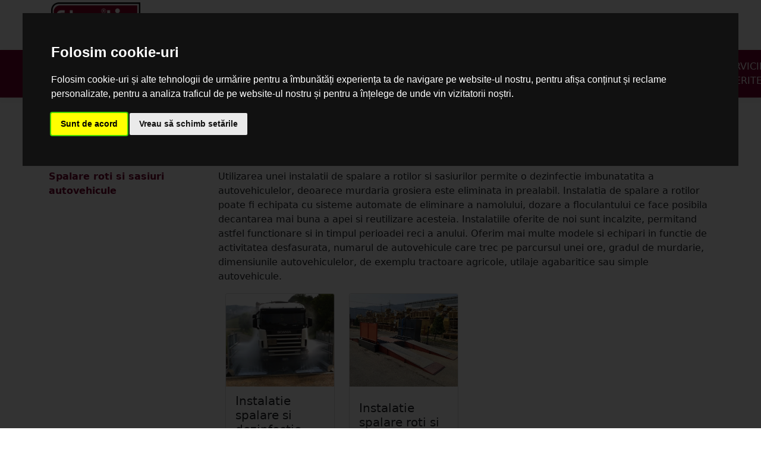

--- FILE ---
content_type: text/html; charset=utf-8
request_url: https://www.dezinfectieferme.ro/21/spalare-roti-autovehicule/spalare-roti-si-sasiuri-autovehicule
body_size: 8432
content:
<!DOCTYPE html>
<html lang="en">
<head>
	<!-- Google tag (gtag.js) -->
	<script async src="https://www.googletagmanager.com/gtag/js?id=G-XDMDZ7J3NY"></script>
	<script>
		window.dataLayer = window.dataLayer || [];
		function gtag() { dataLayer.push(arguments); }
		gtag('js', new Date());

		gtag('config', 'G-XDMDZ7J3NY');
	</script>
	<meta charset="utf-8" />
	<meta name="viewport" content="width=device-width, initial-scale=1.0" />
	<meta name="description" content="Instalatii complexe pentru a spala automat roti si sasiuri camioane, autovehicule agricole la intrarea sau iesirea din fermele de crestere porci, pasari, vaci." />
	<title> dezinfectieferme</title>
	<link rel="stylesheet" href="/lib/bootstrap/dist/css/bootstrap.min.css" />
	<link rel="stylesheet" href="/css/site.css" />
	<link rel="stylesheet" href="https://cdn.jsdelivr.net/npm/bootstrap-icons@1.6.1/font/bootstrap-icons.css">
	<link href="https://cdn.jsdelivr.net/npm/bootstrap@5.1.3/dist/css/bootstrap.min.css" rel="stylesheet" integrity="sha384-1BmE4kWBq78iYhFldvKuhfTAU6auU8tT94WrHftjDbrCEXSU1oBoqyl2QvZ6jIW3" crossorigin="anonymous">
	<!-- Cookie Consent by https://www.FreePrivacyPolicy.com -->
	<script type="text/javascript" src="//www.freeprivacypolicy.com/public/cookie-consent/4.0.0/cookie-consent.js" charset="UTF-8"></script>
	<script type="text/javascript" charset="UTF-8">
		document.addEventListener('DOMContentLoaded', function () {
			cookieconsent.run({ "notice_banner_type": "interstitial", "consent_type": "express", "palette": "dark", "language": "ro", "page_load_consent_levels": ["strictly-necessary"], "notice_banner_reject_button_hide": true, "preferences_center_close_button_hide": false, "page_refresh_confirmation_buttons": false, "website_name": "dezinfectieferme", "website_privacy_policy_url": "https://dezinfectieferme.ro/Home/Cookies" });
		});
	</script>

	<noscript>Cookie Consent by <a href="https://www.freeprivacypolicy.com/" rel="nofollow noopener">Free Privacy Policy Generator website</a></noscript>
	<!-- End Cookie Consent -->

	<style>
			@media (max-width:1200px) {
				body {
					padding-top: 8rem;
				}

				.removed {
					display:none!important
				}

				.margined {
					margin: 0;
				}

				.show + ul {
					display:none
				}

				.fontsize {
					font-size: 2px;
				}

				.mpadding {
					padding-bottom: 1.5rem!important
				}

				.test:hover {
					background-color: #660029;
					border-radius: 20%;
				}

				.custom-toggler.navbar-toggler {
					border-color: rgb(255,255,255);
				}


			}

			@media (min-width: 1200px) {

				body {
					padding-top: 10.246rem
				}

				.navbar .nav-item {
					text-align: center;
				}

				.nav-link:before {
					position: absolute;
					content: '';
					top: calc(50% - 1rem);
					left: 0;
					width: 1px;
					height: 30px;
					background-color: white;
				}

				a.nav-link.navbar-brand::before {
					display:none
				}

				.social {
					display: none !important
				}

				.dropdown-h:hover {
					border-radius: 20%;
				}

					.dropdown-h:hover .dropdown-menu {
						display: block;
					}

				.dropdown-menu-center {
					right: auto;
					left: 50%;
					-webkit-transform: translate(-50%, 0);
					-o-transform: translate(-50%, 0);
					transform: translate(-50%, 0);
				}

			}

		.circle {
			border-radius: 50%;
			height: 40px;
			width: 40px;
			border-color: #73002e !important
		}

	</style>
</head>

<body class="d-flex flex-column min-vh-100" style="">


	<header class="fixed-top" style="margin-bottom: 0">
		<div class="container-fluid" style="background-color: white;">
			<div class="container d-flex justify-content-sm-between ">

				<div class="container col-sm-2 p-0 m-1 d-flex flex-row">
					<a href="/"><img src="/images/Flextim-Industry.webp" style="max-width: 150px" /></a>
				</div>
				<div class="removed container col-sm-4 d-flex align-items-center justify-content-between">
					
	<marquee class="fs-5 p-0 text-danger">
		<strong></strong>
	</marquee>

				</div>
				<div class="container col-lg-6 m-0 d-flex justify-content-end p-0 position-static">
					

					<div class="removed d-flex align-items-center p-4">
						<ul class="list-unstyled m-0">
							<li class="dropdown dropdown-h dropdown-toggle d-flex align-items-center">
								<strong>
									<img class="pl-2 d-inline" src="/images/romanian.webp" />
									<span class="pl-1">RO</span>
								</strong>
								<div class="dropdown-menu dropdown-menu-center" style="min-width: 60px;">
									<a class="text-decoration-none" href="https://farmsdisinfection.com/" target="_blank">
										<img class="pl-2 d-inline" src="/images/english.webp" />
										<span class="pl-1">EN</span>
									</a>
									<br />
									<a class="text-decoration-none" href="https://farmsdisinfection.bg" target="_blank">
										<img class="pl-2 d-inline" src="/images/bulgarian.webp" />
										<span class="pl-1">BG</span>
									</a>
									<br />
									<a class="text-decoration-none" href="https://farmdisinfection.hu" target="_blank">
										<img class="pl-2 d-inline" src="/images/hu.webp" />
										<span class="pl-1">HU</span>
									</a>
									<br />
									<a class="text-decoration-none" href="https://farmsdisinfection.rs" target="_blank">
										<img class="pl-2 d-inline" src="/images/serbian.webp" />
										<span class="pl-1">RS</span>
									</a>
								</div>
							</li>

						</ul>
					</div>

					<div class="d-flex align-items-center">
						<div class="contact d-flex flex-column pr-1">
							<strong><i class="bi bi-telephone-fill pr-1"></i>+40 754 904 026</strong>
							<strong style="font-size: 12px" class="removed"><i class="bi bi-envelope-fill pr-1"></i>contact[@]flextimindustry.com</strong>
							<strong style="font-size: 11px" class="social"><i class="bi bi-envelope-fill pr-1"></i>contact[@]flextimindustry.com</strong>
						</div>
					</div>
					<a class="removed d-flex align-items-center fs-2 px-1"><i class="bi bi-facebook"></i></a>
					<a class="removed d-flex align-items-center fs-2 px-1" href="https://ro.linkedin.com/company/flextim-industry"><i class="text-black bi-linkedin"></i></a>
					<a class="removed d-flex align-items-center fs-2 px-1 text-black"><i class="bi bi-instagram"></i></a>
					<a class="removed d-flex align-items-center fs-2 px-1" href="https://www.youtube.com/channel/UCatURI0JgAq6Q5Og9ACX0Hg" target="_blank"><i class="text-black bi bi-youtube"></i></a>




				</div>

			</div>
		</div>
		<nav class="navbar navbar-expand-xl navbar-toggleable-xl navbar-dark box-shadow" style="background-color: #73002e; font-size: 16px;">

			<div class="container">
				<button class="navbar-toggler custom-toggler" type="button" data-toggle="collapse" data-target=".navbar-collapse" aria-controls="navbarSupportedContent"
						aria-expanded="false" aria-label="Toggle navigation">
					<span class="navbar-toggler-icon"></span>
				</button>
				<div class="navbar-collapse collapse">
					<ul class="navbar-nav">
						<li class="nav-item">
							<a class="margined nav-link navbar-brand" href="/">
								<i class="d-flex align-items-center bi bi-house text-white"></i>
							</a>
						</li>
					</ul>
					<ul class="all-width navbar-nav">
						
<style type="text/css">
	@media (min-width: 1200px) {
		.dropdown-color:hover {
			background-color: #660029;
			border-radius: 20%;
		}

			.dropdown-color:hover .dropdown-menu {
				display: block;
			}

		.desktopremoved {
			display: none !important
		}
	}

	@media (max-width: 1199px) {
		.navbar ul > li > a {
			border-bottom: 1px solid #e0e0e0;
		}

		.mobileremoved {
			display: none !important
		}

		.dropdown-menu.show {
			background-color: #73002e;
		}

			.dropdown-menu.show a {
				color: white;
				border-bottom: 1px solid #e0e0e0;
			}
	}
</style>


<li class="nav-item dropdown dropdown-color">
			<a class="mobileremoved nav-link nav-item dropdown text-white text-uppercase" id="navbarDropdown" role="button" aria-haspopup="true" aria-expanded="false" href="/flextim-incinerare-dezinfectie/23">
				Roboti ferme
			</a>
			<a class="desktopremoved nav-link nav-item dropdown text-white text-uppercase dropdown-toggle" id="navbarDropdown" role="button" data-toggle="dropdown" aria-haspopup="true" aria-expanded="false">
				Roboti ferme
			</a>

		<div class="dropdown-menu" aria-labelledby="navbarDropdown">
			

		<a class="dropdown-item" href="/10">Roboti spalare ferme suine</a>
		<a class="dropdown-item" href="/46">Roboti spalare ferme pasari</a>
		<a class="dropdown-item" href="/53">Roboti scarificare ferme pasari</a>
		<a class="dropdown-item" href="/54">Robot crestere fertilitate ferme pasari</a>

		</div>
</li>
<li class="nav-item dropdown dropdown-color">
			<a class="mobileremoved nav-link nav-item dropdown text-white text-uppercase" id="navbarDropdown" role="button" aria-haspopup="true" aria-expanded="false" href="/flextim-incinerare-dezinfectie/24">
				Dezinfectie ferme
			</a>
			<a class="desktopremoved nav-link nav-item dropdown text-white text-uppercase dropdown-toggle" id="navbarDropdown" role="button" data-toggle="dropdown" aria-haspopup="true" aria-expanded="false">
				Dezinfectie ferme
			</a>

		<div class="dropdown-menu" aria-labelledby="navbarDropdown">
			

		<a class="dropdown-item" href="/49">Carucioare mobile dezinfectie</a>
		<a class="dropdown-item" href="/50">Atomizoare</a>
		<a class="dropdown-item" href="/51">Nebulizatoare</a>
		<a class="dropdown-item" href="/52">Lampi UV</a>
		<a class="dropdown-item" href="/66">Dezinfectanti</a>

		</div>
</li>
<li class="nav-item dropdown dropdown-color">
			<a class="mobileremoved nav-link nav-item dropdown text-white text-uppercase" id="navbarDropdown" role="button" aria-haspopup="true" aria-expanded="false" href="/flextim-incinerare-dezinfectie/25">
				Porti dezinfectie
			</a>
			<a class="desktopremoved nav-link nav-item dropdown text-white text-uppercase dropdown-toggle" id="navbarDropdown" role="button" data-toggle="dropdown" aria-haspopup="true" aria-expanded="false">
				Porti dezinfectie
			</a>

		<div class="dropdown-menu" aria-labelledby="navbarDropdown">
			

		<a class="dropdown-item" href="/15">Dezinfectie autovehicule</a>
		<a class="dropdown-item" href="/16">Turnichet cu functie de dezinfectare</a>
		<a class="dropdown-item" href="/17">Tunel dezinfectie personal</a>
		<a class="dropdown-item" href="/18">Stand spalare incaltaminte</a>
		<a class="dropdown-item" href="/19">Covoare dezinfectie autovehicule</a>
		<a class="dropdown-item" href="/20">Covoare dezinfectie incaltaminte</a>

		</div>
</li>
<li class="nav-item dropdown dropdown-color">
			<a class="mobileremoved nav-link nav-item dropdown text-white text-uppercase" id="navbarDropdown" role="button" aria-haspopup="true" aria-expanded="false" href="/flextim-incinerare-dezinfectie/26">
				Aparate spalare/curatate
			</a>
			<a class="desktopremoved nav-link nav-item dropdown text-white text-uppercase dropdown-toggle" id="navbarDropdown" role="button" data-toggle="dropdown" aria-haspopup="true" aria-expanded="false">
				Aparate spalare/curatate
			</a>

		<div class="dropdown-menu" aria-labelledby="navbarDropdown">
			

		<a class="dropdown-item" href="/28">Aparate mobile de spalat cu presiune</a>
		<a class="dropdown-item" href="/29">Aparate stationare de spalat cu presiune</a>
		<a class="dropdown-item" href="/44">Aspiratoare</a>
		<a class="dropdown-item" href="/45">Maturatoare</a>
		<a class="dropdown-item" href="/57">Spalare linii hranire</a>

		</div>
</li>
<li class="nav-item dropdown dropdown-color">
			<a class="mobileremoved nav-link nav-item dropdown text-white text-uppercase" id="navbarDropdown" role="button" aria-haspopup="true" aria-expanded="false" href="/flextim-incinerare-dezinfectie/27">
				Spalare roti autovehicule
			</a>
			<a class="desktopremoved nav-link nav-item dropdown text-white text-uppercase dropdown-toggle" id="navbarDropdown" role="button" data-toggle="dropdown" aria-haspopup="true" aria-expanded="false">
				Spalare roti autovehicule
			</a>

		<div class="dropdown-menu" aria-labelledby="navbarDropdown">
			

		<a class="dropdown-item" href="/21/spalare-roti-autovehicule/spalare-roti-si-sasiuri-autovehicule">Spalare roti si sasiuri autovehicule</a>

		</div>
</li>
<li class="nav-item dropdown dropdown-color">
			<a class="mobileremoved nav-link nav-item dropdown text-white text-uppercase" id="navbarDropdown" role="button" aria-haspopup="true" aria-expanded="false" href="/flextim-incinerare-dezinfectie/28">
				Incineratoare deseuri
			</a>
			<a class="desktopremoved nav-link nav-item dropdown text-white text-uppercase dropdown-toggle" id="navbarDropdown" role="button" data-toggle="dropdown" aria-haspopup="true" aria-expanded="false">
				Incineratoare deseuri
			</a>

		<div class="dropdown-menu" aria-labelledby="navbarDropdown">
			

		<a class="dropdown-item" href="/11">Incineratoare fixe suine</a>
		<a class="dropdown-item" href="/42">Incineratoare mobile suine si pasari</a>
		<a class="dropdown-item" href="/47">Incineratoare fixe pasari</a>

		</div>
</li>
<li class="nav-item dropdown dropdown-color">
			<a class="mobileremoved nav-link nav-item dropdown text-white text-uppercase" id="navbarDropdown" role="button" aria-haspopup="true" aria-expanded="false" href="/flextim-incinerare-dezinfectie/29">
				Management deseuri/dejectii
			</a>
			<a class="desktopremoved nav-link nav-item dropdown text-white text-uppercase dropdown-toggle" id="navbarDropdown" role="button" data-toggle="dropdown" aria-haspopup="true" aria-expanded="false">
				Management deseuri/dejectii
			</a>

		<div class="dropdown-menu" aria-labelledby="navbarDropdown">
			

		<a class="dropdown-item" href="/58">Agitatoare dejectii</a>
		<a class="dropdown-item" href="/59">Pompe dejectii</a>
		<a class="dropdown-item" href="/60">Separatoare dejectii</a>
		<a class="dropdown-item" href="/61">Elemente drenaj</a>
		<a class="dropdown-item" href="/63">Transport deseuri</a>
		<a class="dropdown-item" href="/64">Depozitare deseuri</a>

		</div>
</li>
<li class="nav-item dropdown dropdown-color">
			<a class="mobileremoved nav-link nav-item dropdown text-white text-uppercase" id="navbarDropdown" role="button" aria-haspopup="true" aria-expanded="false" href="/flextim-incinerare-dezinfectie/30">
				Alte echipamente
			</a>
			<a class="desktopremoved nav-link nav-item dropdown text-white text-uppercase dropdown-toggle" id="navbarDropdown" role="button" data-toggle="dropdown" aria-haspopup="true" aria-expanded="false">
				Alte echipamente
			</a>

		<div class="dropdown-menu" aria-labelledby="navbarDropdown">
			

		<a class="dropdown-item" href="/67">Cantarire porci</a>

		</div>
</li>
<li class="nav-item dropdown dropdown-color">
		<a class="desktopremoved nav-link nav-item dropdown text-white text-uppercase dropdown-toggle" id="navbarDropdown" role="button" data-toggle="dropdown" aria-haspopup="true" aria-expanded="false">
			Servicii oferite
		</a>
		<a class="mobileremoved nav-link nav-item dropdown text-white text-uppercase" id="navbarDropdown" role="button" aria-haspopup="true" aria-expanded="false">
			Servicii oferite
		</a>

		<div class="dropdown-menu" aria-labelledby="navbarDropdown">
			

		<a class="dropdown-item" href="/32">Consultanta</a>
		<a class="dropdown-item" href="/33">Finantare</a>
		<a class="dropdown-item" href="/34">Punere in functiune</a>
		<a class="dropdown-item" href="/35">Instruire personal</a>
		<a class="dropdown-item" href="/36">Service</a>
		<a class="dropdown-item" href="/37">Piese de schimb</a>

		</div>
</li>
<li class="nav-item dropdown dropdown-color">
			<a class="nav-link nav-item dropdown text-white text-uppercase" id="navbarDropdown" role="button" aria-haspopup="true" aria-expanded="false" href="/65">
				Evenimente noutati
			</a>

</li>




					</ul>
					<br />
					<div class="d-flex justify-content-between">
						<a class="nav-item social d-flex align-items-center fs-3 px-1"><i class="text-white bi bi-instagram"></i></a>
						<a class="nav-item social d-flex align-items-center fs-3 px-1"><i class="text-white bi bi-facebook"></i></a>
						<a class="nav-item social d-flex align-items-center fs-3 px-1"><i class="text-white bi bi-linkedin"></i></a>
						<a class="nav-item social d-flex align-items-center fs-2 px-1" href="https://www.youtube.com/channel/UCatURI0JgAq6Q5Og9ACX0Hg" target="_blank"><i class="text-white bi bi-youtube"></i></a>
						<div class="social dropdown">
							<a class="dropdown-toggle nav-item social d-flex align-items-center fs-2 px-1 text-decoration-none" href="#" data-bs-toggle="dropdown" aria-expanded="false">
								<img class="pl-2 d-inline" src="/images/romanian.webp" />
								<span class="pl-1 text-decoration-none">RO</span>
							</a>

							<ul class="dropdown-menu" aria-labelledby="dropdownMenuLink">
								<li>
									<a class="text-decoration-none dropdown-item" href="https://farmsdisinfection.com/" target="_blank">
										<img class="pl-2 d-inline" src="/images/english.webp" />
										<span class="pl-1">EN</span>
									</a>
								</li>
								<li>
									<a class="text-decoration-none dropdown-item" href="https://farmdisinfection.hu/" target="_blank">
										<img class="pl-2 d-inline" src="/images/hu.webp" />
										<span class="pl-1">HU</span>
									</a>
								</li>
								<li>
									<a class="text-decoration-none dropdown-item" href="https://farmsdisinfection.bg/" target="_blank">
										<img class="pl-2 d-inline" src="/images/bulgarian.webp" />
										<span class="pl-1">BG</span>
									</a>
								</li>
								<li>
									<a class="text-decoration-none dropdown-item" href="https://farmsdisinfection.rs/" target="_blank">
										<img class="pl-2 d-inline" src="/images/serbian.webp" />
										<span class="pl-1">RS</span>
									</a>
								</li>
							</ul>
						</div>
					</div>







				</div>

				<ul class="navbar-nav">
					<li class="nav-item dropdown">
						<form class="form-inline" action="/Products/Filter" method="post">
							<a class="nav-link nav-item dropdown text-white pl-4" id="navbarDropdown" role="button" data-toggle="dropdown" aria-haspopup="true">
								<i class="d-flex align-items-center bi bi-search text-white"></i>
							</a>
							<div class="dropdown-menu modified" aria-labelledby="navbarDropdown">
								<input name="searchString" type="text" class="form-control input-group-text dropdown-item" placeholder="Cauta" />
							</div>
						<input name="__RequestVerificationToken" type="hidden" value="CfDJ8CKSRg1sVJdNokwoTL1rMKFIZ9MqWCJnuLnU1SLn1j4h4KUS05jP37el_ufgFGuefgHg7o-jO3gbdCr9v9FPmyIMDKZgrHiNY7ginLH8QCvwUiQaTc1G3BB2Z_L7mmVz4uvEPmF3qmxIK0AZDt8nyCY" /></form>
					</li>
				</ul>
			</div>
		</nav>
	</header>
	<main role="main" class="mb-4">
		


<style>
	@media (max-width:1200px) {
		.removed {
			display: none !important
		}
	}
</style>


<div class="container">
	<nav aria-label="breadcrumb">
		<ol class="breadcrumb mb-0" style="background-color: white!important">

			<li class="breadcrumb-item"><a style="text-decoration: none" href="/">Acasa</a></li>
			<li class="breadcrumb-item"><a style="text-decoration: none" href="/flextim-incinerare-dezinfectie/27">Spalare roti autovehicule</a></li>
			<li class="breadcrumb-item"><a style="text-decoration: none" href="/21/spalare-roti-autovehicule/spalare-roti-si-sasiuri-autovehicule">Spalare roti si sasiuri autovehicule</a></li>
		</ol>
	</nav>
</div>
<div class="container">
	<div class="row">
		<div class="removed col-md-3">
			<div class="col-md-12 d-flex align-items-end pl-0" style="height: 4rem">

				<h4 class="mb-0">Spalare roti autovehicule</h4>
			</div>
			<hr />
			<div>

	<ul class="navbar-nav">
		<li class="nav-item">
			<a style="text-decoration: none; color: #73002e;" href="/21/spalare-roti-autovehicule/spalare-roti-si-sasiuri-autovehicule">
					<strong>Spalare roti si sasiuri autovehicule</strong>
			</a>
		</li>
	</ul>
			</div>
		</div>
		<div class="col-md-9">
			<div class="row" style="height: 4rem">
					<div class="d-flex justify-content-center align-items-end">
							<h1 class=" mb-0">Spalare roti si sasiuri autovehicule</h1>
					</div>
			</div>
			<hr />
				<p>Utilizarea unei instalatii de spalare a rotilor si sasiurilor permite o dezinfectie imbunatatita a autovehiculelor, deoarece murdaria grosiera este eliminata in prealabil. Instalatia de spalare a rotilor poate fi echipata cu sisteme automate de eliminare a namolului, dozare a floculantului ce face posibila decantarea mai buna a apei si reutilizare acesteia. Instalatiile oferite de noi sunt incalzite, permitand astfel functionare si in timpul perioadei reci a anului. Oferim mai multe modele si echipari in functie de activitatea desfasurata, numarul de autovehicule care trec pe parcursul unei ore, gradul de murdarie, dimensiunile autovehiculelor, de exemplu tractoare agricole, utilaje agabaritice sau simple autovehicule.</p>
			<div class="container">
				<ul>
					


				</ul>
			</div>
				<div class="row">
					

<div class="container row m-auto">
			<div class="col-lg-3 d-flex justify-content-lg-around">
				<div class="card mb-3 mx-auto" style="width: 18rem;">
					<img src="/images/Spalare-Roti-Camion.webp" class="card-img-top" alt="...">
					<div class="card-body">
						<div class="d-flex align-items-center" style="height: 6rem">
							<h5 class="card-title align-middle">Instalatie spalare si dezinfectie roti, sasiuri</h5>
						</div>
						<a class="btn btn-outline-dark d-flex justify-content-center" href="/produs/32"><i class="bi bi-eye"></i>Detalii </a>
					</div>
				</div>
			</div>
			<div class="col-lg-3 d-flex justify-content-lg-around">
				<div class="card mb-3 mx-auto" style="width: 18rem;">
					<img src="/images/Statie-Spalare-Roti.webp" class="card-img-top" alt="...">
					<div class="card-body">
						<div class="d-flex align-items-center" style="height: 6rem">
							<h5 class="card-title align-middle">Instalatie spalare roti si sasiuri</h5>
						</div>
						<a class="btn btn-outline-dark d-flex justify-content-center" href="/produs/33"><i class="bi bi-eye"></i>Detalii </a>
					</div>
				</div>
			</div>
</div>

				</div>
		</div>
	</div>
</div>

	</main>

	<footer class="border-top border-5 w-100 py-4 flex-shrink-0 mt-auto" style="border-color: #73002e!important; line-height: normal; background-color: white;">

		<div class="container">
			<div class="row ">
				<div class="col-lg-2 my-0" style="font-size: 14px">
					<h5 style="color: black; ">Informatii generale</h5>
					<hr style="width: 35px; opacity: 1; color: #73002e;" />
					<ul class="mpadding navbar-nav">
						<li class="nav-item">
							<a style="text-decoration: none; color: #73002e" href="/Home/Details">
								<strong>Despre noi</strong>
							</a>
						</li>
						<li class="nav-item">
							<a style="text-decoration: none; color: #73002e;" href="/33">
								<strong>Finantare</strong>
							</a>
						</li>
						<li class="nav-item">
							<a style="text-decoration: none; color: #73002e;" ; href="/Home/Send">
								<strong>Contact</strong>
							</a>
						</li>
					</ul>
				</div>
				<div class="col-lg-3 my-0" style="font-size: 14px">
					<h5 style="color: black; ">Informatii utile</h5>
					<hr style="width: 35px; opacity: 1; color: #73002e;" />
					<ul class="mpadding navbar-nav">
						<li class="nav-item">
							<a style="text-decoration: none; color: #73002e;" href="/Home/Cookies">
								<strong>Politica de utilizare Cookie-uri</strong>
							</a>
						</li>
						<li class="nav-item ">
							<a style="text-decoration: none; color: #73002e;" href="/Home/Data">
								<strong>Politica de confidentialitate</strong>
							</a>
						</li>
						<li class="nav-item ">
							<a href="https://anpc.ro/" target="_blank" style="text-decoration: none; color: #73002e;">
								<strong>ANPC</strong>
							</a>
						</li>
					</ul>
				</div>
				<div class="col-lg-3 my-0" style="font-size: 14px">
					<h5 style="color: black; ">Link-uri utile</h5>
					<hr style="width: 35px; opacity: 1; color: #73002e;" />
					<ul class="mpadding navbar-nav">
						<li class="nav-item">
							<a href="https://flextimindustry.com/" target="_blank" style="text-decoration: none; color: #73002e;">
								<strong>www.flextimindustry.com</strong>
							</a>
						</li>
						<li class="nav-item">
							<a href="https://incinerpro.ro/" target="_blank" style="text-decoration: none; color: #73002e;">
								<strong>www.incinerpro.ro</strong>
							</a>
						</li>
						<li class="nav-item">
							<a href="https://robotiferme.ro/" target="_blank" style="text-decoration: none; color: #73002e;">
								<strong>www.robotiferme.ro</strong>
							</a>
						</li>

					</ul>
				</div>
				<div class="col-lg-3 my-0" style="font-size: 14px; ">
					<h6 style="color: black; min-height: 1.2rem"></h6>
					<hr style="width: 35px; opacity: 1; color: #73002e;" />
					<ul class="mpadding navbar-nav">
						<li class="nav-item">
							<a href="https://managementdejectii.ro/" target="_blank" style="text-decoration: none; color: #73002e;">
								<strong>www.managementdejectii.ro</strong>
							</a>
						</li>
						<li class="nav-item">
							<a href="https://flextimfarm.ro/" target="_blank" style="text-decoration: none; color: #73002e;">
								<strong>www.flextimfarm.ro</strong>
							</a>
						</li>
						<li class="nav-item">
							<a href="https://nl.flextimindustry.com/lpg/abonare" target="_blank" style="text-decoration: none; color: #73002e;">
								<strong>Newsletter</strong>
							</a>
						</li>
					</ul>
				</div>
				<div class="col-lg-1 my-0" style="" align="center">
					<a><img src="/images/Flextim.webp" style="max-width: 112px" /></a>
				</div>
			</div>
		</div>
	</footer>



	<script src="/lib/jquery/dist/jquery.min.js"></script>
	<script src="/lib/bootstrap/dist/js/bootstrap.bundle.min.js"></script>
	<script src="/js/site.js?v=4q1jwFhaPaZgr8WAUSrux6hAuh0XDg9kPS3xIVq36I0"></script>
	<script src="https://cdn.jsdelivr.net/npm/bootstrap@5.1.3/dist/js/bootstrap.bundle.min.js" integrity="sha384-ka7Sk0Gln4gmtz2MlQnikT1wXgYsOg+OMhuP+IlRH9sENBO0LRn5q+8nbTov4+1p" crossorigin="anonymous"></script>
	
</body>
</html>

